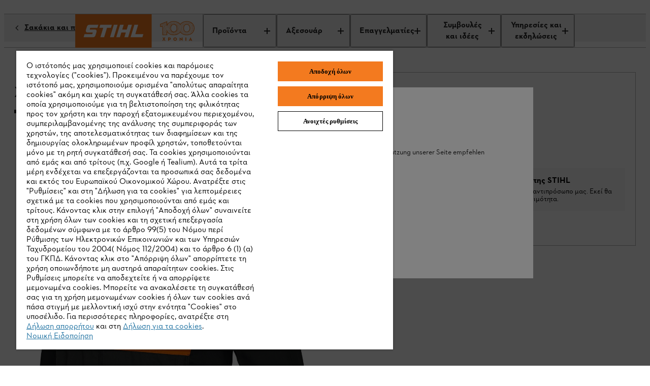

--- FILE ---
content_type: image/svg+xml
request_url: https://www.stihl.com.cy/content/dam/stihl/system-assets/icons/icon-linkedin-64-white.svg
body_size: -3710
content:
<svg version="1.1" xmlns="http://www.w3.org/2000/svg" xmlns:xlink="http://www.w3.org/1999/xlink" x="0px"
	 y="0px" width="64" height="64" viewBox="0 0 64 64" xml:space="preserve">
<path fill="#FFFFFF" d="M53.3,7H10.7C8.7,7,7,8.6,7,10.6v42.8c0,2,1.7,3.6,3.7,3.6h42.6c2,0,3.7-1.6,3.7-3.6V10.6C57,8.6,55.3,7,53.3,7z
			 M21.8,49.6h-7.4V25.7h7.4V49.6z M18.1,22.5c-2.4,0-4.3-1.9-4.3-4.3c0-2.4,1.9-4.3,4.3-4.3c2.4,0,4.3,1.9,4.3,4.3
			C22.4,20.6,20.5,22.5,18.1,22.5z M49.6,49.6h-7.4V38c0-2.8,0-6.3-3.9-6.3c-3.9,0-4.4,3-4.4,6.1v11.8h-7.4V25.7h7.1V29h0.1
			c1-1.9,3.4-3.9,7-3.9c7.5,0,8.9,4.9,8.9,11.4V49.6z"/>
</svg>


--- FILE ---
content_type: image/svg+xml
request_url: https://www.stihl.com.cy/content/dam/stihl/system-assets/icons/icon-instagram-64-white.svg
body_size: -3341
content:
<svg version="1.1" xmlns="http://www.w3.org/2000/svg" xmlns:xlink="http://www.w3.org/1999/xlink" x="0px"
	 y="0px" width="64" height="64" viewBox="0 0 64 64" xml:space="preserve">
<path fill="#ffffff" d="M32,11.5c6.7,0,7.5,0,10.1,0.1c2.4,0.1,3.8,0.5,4.6,0.9c1.2,0.5,2,1,2.9,1.9c0.9,0.9,1.4,1.7,1.9,2.9
		c0.3,0.9,0.7,2.2,0.9,4.6c0.1,2.6,0.1,3.4,0.1,10.1s0,7.5-0.1,10.1c-0.1,2.4-0.5,3.8-0.9,4.6c-0.5,1.2-1,2-1.9,2.9
		c-0.9,0.9-1.7,1.4-2.9,1.9c-0.9,0.3-2.2,0.7-4.6,0.9c-2.6,0.1-3.4,0.1-10.1,0.1s-7.5,0-10.1-0.1c-2.4-0.1-3.8-0.5-4.6-0.9
		c-1.2-0.5-2-1-2.9-1.9c-0.9-0.9-1.4-1.7-1.9-2.9c-0.3-0.9-0.7-2.2-0.9-4.6c-0.1-2.6-0.1-3.4-0.1-10.1s0-7.5,0.1-10.1
		c0.1-2.4,0.5-3.8,0.9-4.6c0.5-1.2,1-2,1.9-2.9c0.9-0.9,1.7-1.4,2.9-1.9c0.9-0.3,2.2-0.7,4.6-0.9C24.5,11.5,25.3,11.5,32,11.5 M32,7
		c-6.8,0-7.6,0-10.3,0.2c-2.7,0.1-4.5,0.5-6.1,1.2c-1.6,0.6-3,1.5-4.4,2.9C9.8,12.6,9,14,8.3,15.6c-0.6,1.6-1,3.4-1.2,6.1
		C7,24.4,7,25.2,7,32c0,6.8,0,7.6,0.2,10.3c0.1,2.7,0.5,4.5,1.2,6.1c0.6,1.6,1.5,3,2.9,4.4c1.4,1.4,2.8,2.2,4.4,2.9
		c1.6,0.6,3.4,1,6.1,1.2C24.4,57,25.2,57,32,57s7.6,0,10.3-0.2c2.7-0.1,4.5-0.5,6.1-1.2c1.6-0.6,3-1.5,4.4-2.9
		c1.4-1.4,2.2-2.8,2.9-4.4c0.6-1.6,1-3.4,1.2-6.1C57,39.6,57,38.8,57,32s0-7.6-0.2-10.3c-0.1-2.7-0.5-4.5-1.2-6.1
		c-0.6-1.6-1.5-3-2.9-4.4C51.4,9.8,50,9,48.4,8.3c-1.6-0.6-3.4-1-6.1-1.2C39.6,7,38.8,7,32,7L32,7z"/>
<path fill="#ffffff" d="M32,19.2c-7.1,0-12.8,5.7-12.8,12.8S24.9,44.8,32,44.8S44.8,39.1,44.8,32S39.1,19.2,32,19.2z M32,40.3
		c-4.6,0-8.3-3.7-8.3-8.3s3.7-8.3,8.3-8.3c4.6,0,8.3,3.7,8.3,8.3S36.6,40.3,32,40.3z"/>
<circle fill="#ffffff" cx="45.3" cy="18.7" r="3"/>
</svg>
